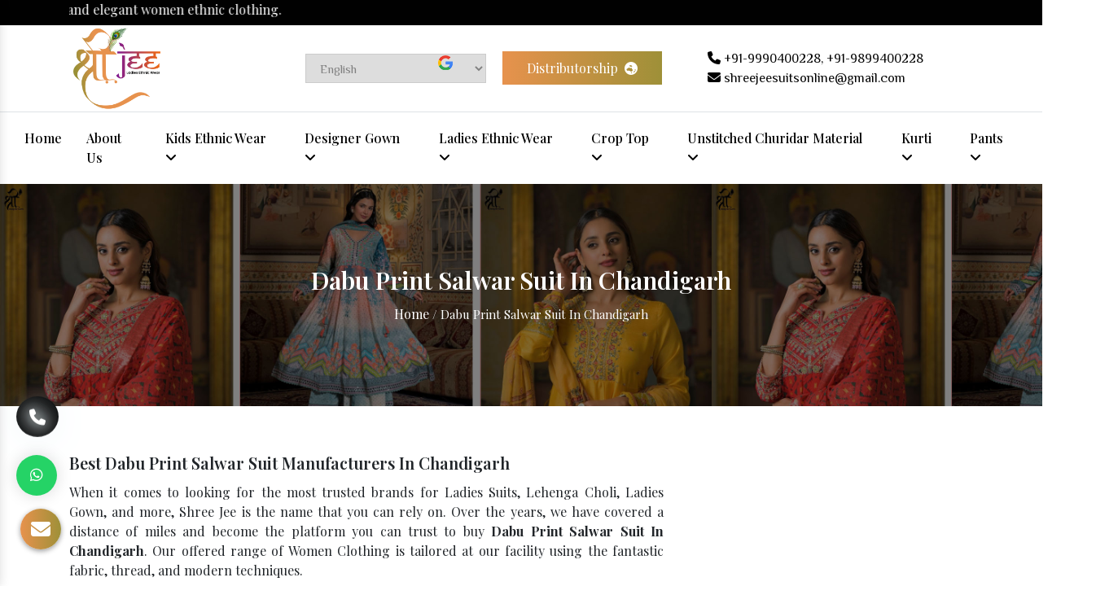

--- FILE ---
content_type: text/html; charset=UTF-8
request_url: https://www.shreejeesuits.com/chandigarh/dabu-print-salwar-suit.html
body_size: 15549
content:
<!DOCTYPE html>
<html lang="en">
<head>
<meta charset="utf-8">
<meta name="viewport" content="width=device-width, initial-scale=1, shrink-to-fit=no">
<!-- <link rel="stylesheet" href="style.css"> -->
<link rel="shortcut icon" type="image/x-icon" href="https://www.shreejeesuits.com/public/img/favicon.ico">
<title>  Dabu Print Salwar Suit In Chandigarh | Ladies Dabu Print Salwar Suit Manufacturers Suppliers</title>
<meta name="description" content="Buy Dabu Print Salwar Suit in Chandigarh. Shree Jee a leading Ladies Dabu Print Salwar Suit Manufacturers in Chandigarh. Women Dabu Print Salwar Suit Suppliers in Chandigarh, exporters offer latest designer collection">
<meta name="keywords" content="Dabu Print Salwar Suit In Chandigarh, Ladies Dabu Print Salwar Suit Manufacturers In Chandigarh, Women Dabu Print Salwar Suit Suppliers In Chandigarh, Dabu Print Salwar Suit Exporters, Ladies Dabu Print Salwar Suit In Chandigarh, Women Dabu Print Salwar Suit In Chandigarh, Trendy Dabu Print Salwar Suit In Chandigarh">
<link rel="canonical" href="https://www.shreejeesuits.com/chandigarh/dabu-print-salwar-suit.html">
    <meta name="google-site-verification" content="8l_4ResNcNvMwiHLFVJXE0rywsv7cBajX8HefOZnX2I">
  <meta name="distribution" content="global">
  <meta name="language" content="English">
  <meta name="rating" content="general">
  <meta name="ROBOTS" content="index, follow">
  <meta name="revisit-after" content="Daily">
  <meta name="googlebot" content="index, follow">
  <meta name="bingbot" content="index, follow">
  <meta property="og:title" content="Ladies Kurti Manufacturers, Designer Ladies Suits, Women Suit">
  <meta property="og:site_name" content="Shree Jee">
  <meta property="og:url" content="https://www.shreejeesuits.com/">
  <meta property="og:description" content="Shree Jee- leading Ladies Kurti Manufacturers in Delhi. Ladies Suits Manufacturers Exporters Suppliers offer Women Designer Suits, Patiala Salwar Suit in India">
  <meta property="og:type" content="article">
  <meta property="og:image" content="https://www.shreejeesuits.com/images/shree-jee-logo.jpg">

  <meta name="twitter:card" content="summary">
  <meta name="twitter:site" content="@ShreeJeeSuit">
  <meta name="twitter:title" content="Ladies Kurti Manufacturers, Designer Ladies Suits, Women Suit">
  <meta name="twitter:description" content="Shree Jee- leading Ladies Kurti Manufacturers in Delhi. Ladies Suits Manufacturers Exporters Suppliers offer Women Designer Suits, Patiala Salwar Suit in India">
  <meta name="twitter:image" content="https://www.shreejeesuits.com/images/shree-jee-logo.jpg">
<!-- bootstrap -->
<link rel="preload" href="https://cdn.jsdelivr.net/npm/bootstrap@4.6.2/dist/css/bootstrap.min.css" as="style" onload="this.onload=null;this.rel='stylesheet'">
<noscript><link rel="stylesheet" href="https://cdn.jsdelivr.net/npm/bootstrap@4.6.2/dist/css/bootstrap.min.css"></noscript>
<!-- font-awesome -->
<link rel="preload" href="https://cdnjs.cloudflare.com/ajax/libs/font-awesome/6.4.2/css/all.min.css" as="style" onload="this.onload=null;this.rel='stylesheet'">
<noscript><link rel="stylesheet" href="https://cdnjs.cloudflare.com/ajax/libs/font-awesome/6.4.2/css/all.min.css"></noscript>
<!-- mail -->
<link rel="preload" href="https://webclickindia.in/smtp/css/mail.css" as="style" onload="this.onload=null;this.rel='stylesheet'">
<noscript><link rel="stylesheet" href="https://webclickindia.in/smtp/css/mail.css"></noscript>
<link rel="stylesheet" href="https://cdn.jsdelivr.net/gh/sachinchoolur/lightgallery.js@master/dist/css/lightgallery.css">
<!-- googleapis -->
<link rel="preload" href="https://fonts.googleapis.com/css2?family=Philosopher:ital,wght@0,400;0,700;1,400;1,700&family=Playfair+Display:ital,wght@0,400..900;1,400..900&display=swap" as="style" onload="this.onload=null;this.rel='stylesheet'">
<noscript><link rel="stylesheet" href="https://fonts.googleapis.com/css2?family=Philosopher:ital,wght@0,400;0,700;1,400;1,700&family=Playfair+Display:ital,wght@0,400..900;1,400..900&display=swap"></noscript>
<link rel="stylesheet" href="https://www.shreejeesuits.com/public/style.css">
<script async src="https://www.googletagmanager.com/gtag/js?id=UA-172816871-1"></script>
<script src="https://www.shreejeesuits.com/public/js/google-translate.js"></script> 
<!-- Global site tag (gtag.js) - Google Analytics -->
<script async src="https://www.googletagmanager.com/gtag/js?id=UA-172816871-1"></script>
<script>
  window.dataLayer = window.dataLayer || [];
  function gtag(){dataLayer.push(arguments);}
  gtag('js', new Date());

  gtag('config', 'UA-172816871-1');
</script>
<script>
function googleTranslateElementInit() {
new google.translate.TranslateElement({
pageLanguage: 'en',
}, 'google_translate_element');
}
</script>

<script>
  window.dataLayer = window.dataLayer || [];
  function gtag(){dataLayer.push(arguments);}
  gtag('js', new Date());

  gtag('config', 'UA-172816871-1');
</script>
  <!-- Google tag (gtag.js) -->
  <script async src="https://www.googletagmanager.com/gtag/js?id=G-35JP8CW8RJ"></script>
  <script>
    window.dataLayer = window.dataLayer || [];
    function gtag() { dataLayer.push(arguments); }
    gtag('js', new Date());

    gtag('config', 'G-35JP8CW8RJ');
  </script>
  <script type="application/ld+json">
      {
      "@context": "https://schema.org",
      "@type": "Organization",
      "name": "Shree Jee",
      "url": "https://www.shreejeesuits.com/",
      "logo": "https://www.shreejeesuits.com/images/shree-jee-logo.jpg",
      "contactPoint": {
      "@type": "ContactPoint",
      "telephone": "+91 9560300228",
      "contactType": "customer service",
      "areaServed": "IN",
      "availableLanguage": "en"
      },
      "sameAs": "https://www.shreejeesuits.com/"
      }
    </script>
  <script type="application/ld+json">
{
  "@context": "https://schema.org",
  "@type": "LocalBusiness",
  "name": "Shree Jee",
  "image": "https://www.shreejeesuits.com/images/shree-jee-logo.jpg",
  "@id": "",
  "url": "https://www.shreejeesuits.com/",
  "telephone": "+91 9990400228",
  "priceRange": "Ask For Price",
  "address": {
    "@type": "PostalAddress",
    "streetAddress": "6486, Nehru Gali, Ashok Nagar, Gandhi Nagar Shahdara, Delhi - 110031, India",
    "addressLocality": "Delhi",
    "postalCode": "110031",
    "addressCountry": "IN"
  },
  "geo": {
    "@type": "GeoCoordinates",
    "latitude": 28.6629576,
    "longitude": 77.2647459
  },
  "openingHoursSpecification": {
    "@type": "OpeningHoursSpecification",
    "dayOfWeek": [
      "Monday",
      "Tuesday",
      "Wednesday",
      "Thursday",
      "Friday",
      "Saturday"
    ],
    "opens": "09:30",
    "closes": "18:30"
  },
  "sameAs": [
    "https://www.facebook.com/SHREEJEESUIT/",
    "https://twitter.com/ShreeJeeSuit",
    "https://www.instagram.com/shreejeesuit/",
    "https://in.pinterest.com/ShreJeeSuit/",
    "https://www.linkedin.com/company/shreejeesuit/"
  ]
}
</script>
  <script type="application/ld+json">
{
  "@context": "https://schema.org",
  "@type": "FAQPage",
  "mainEntity": [{
    "@type": "Question",
    "name": "Do You Have Your In-House Manufacturing Unit?",
    "acceptedAnswer": {
      "@type": "Answer",
      "text": "We have our in-house manufacturing unit. Shree Jee is the one-stop for the exclusive and elegant Ladies Kurti. We are determined to deliver beautifully curated Ladies Kurti that gives pleasure to your eyes. We formulate every product with the best fabric and modern machinery. We never mind bringing the best for you. Our skilled workforce keep eye on the quality standard of the Ladies Kurti during manufacturing which helps us to be one of the reliable Ladies Kurti Manufactures In India."
    }
  },{
    "@type": "Question",
    "name": "What Are The Different Products You Offer?",
    "acceptedAnswer": {
      "@type": "Answer",
      "text": "Here is the list of products that we bring for you. And still, the list is under updation with the trend:

Ladies Designer Suits
Palazzo Suits
Designer Sharara Suits
Ladies Ethnic Wear
Anarkali Suits
Women Kurti
Cotton Salwar Suit
Chanderi Salwar Suit
Muslin Kurti
Kurti Sharara Set
Handwork Kurti
Formal Kurti
Plus Size Kurti
Festival Kurti"
    }
  },{
    "@type": "Question",
    "name": "Is Your Ladies Kurti Bespoke?",
    "acceptedAnswer": {
      "@type": "Answer",
      "text": "Yes, our Ladies Kurti is bespoke. Every single order's pattern is kept on file and in our workshop. It allows a much more intimate level of personalization and appreciation for tailoring. We will work dedicatedly to improve and tweak the patterns as the relationship continues."
    }
  },{
    "@type": "Question",
    "name": "What Is The Process Of Getting A Custom-Made Ladies Kurti?",
    "acceptedAnswer": {
      "@type": "Answer",
      "text": "The process of getting a custom Ladies Kurti has three steps:

Talk to our fashion advisors and share your requirement with them. You can even give us or show us the garment that you like and want the same for you. We have over 25,000 fabric swatches, so choose the best fabric according to your demand. We take the measurements along digital photographs that help us to gain additional information about your body shape and size."
    }
  },{
    "@type": "Question",
    "name": "How Long Will It Take To Get My Ladies Kurti?",
    "acceptedAnswer": {
      "@type": "Answer",
      "text": "The time of your order depends on the location. If your order is from overseas, it takes approximately 4-6 weeks. However, we offer express delivery of about 2 weeks at an extra cost. We are committed to delivering in the minimum possible time so rely on us."
    }
  }]
}
</script>

  <script type="application/ld+json">
{
  "@context": "https://schema.org/",
  "@type": "WebSite",
  "name": "Shree Jee",
  "url": "https://www.shreejeesuits.com/",
  "potentialAction": {
    "@type": "SearchAction",
    "target": "https://www.shreejeesuits.com/{search_term_string}",
    "query-input": "required name=search_term_string"
  }
}
</script>

</head>
<body>
<!-- Top Header -->
<div class="top-header wow fadeInUp">
   <div class="container">
      <div class="row">
         <div class="col-xl-12 col-lg-12 col-md-12 col-sm-12 col-xs-12 single-line">
            <marquee direction="left" class="text-white">
               We are one-stop you can reach for exclusive and elegant women ethnic clothing.
            </marquee>
         </div>
      </div>
   </div>
</div>
<!-- header-logo -->
<div class="header-logo  wow fadeInUp">
   <div class="container">
      <div class="row">
         <div class="col-xl-3 col-lg-3 col-md-3 col-sm-12 cl-xs-12 logo align-self-center">
            <a href="https://www.shreejeesuits.com/" title=""><img src="https://www.shreejeesuits.com/public/img/about-logo.png" title="" alt=""></a>
         </div>

            <div class="col-xl-9 col-lg-9 col-md-9 col-sm-12 cl-xs-12 row-design align-self-center">
               <div class="row">
                  <div class="col-md-7 middle-set align-self-center">
               <ul>
                  <li><div class="translate mobile_hide"><div id="google_translate_element" class="hidden-xs"></div></div>

                  <img src="https://www.shreejeesuits.com/public/img/google-icon.png" alt="" title="">

                  </li>
                  <li><a href="https://www.shreejeesuits.com/distributorship.html" class="text-white">Distributorship <i class="fa-solid fa-earth-oceania ml-1"></i> </a></li>
               </ul>
               </div>

                <div class="col-md-5 email-and-phone align-self-center">

               <ul>
                  <li class="list-inline-item mr-0"><a href="tel:+919990400228"><i class="fas fa-phone"></i> +91-9990400228, </a>
                     <a href="tel:+919899400228">+91-9899400228</a>
                  </li>
                  <!-- <li class="list-inline-item mr-0">|</li> -->
                  <li class="list-inline-item mr-0"><a href="mailto:shreejeesuitsonline@gmail.com"><i class="fas fa-envelope"></i> shreejeesuitsonline@gmail.com</a></li>
               </ul>
            </div>

         </div>
            </div>
      </div>
   </div>
</div>
<!-- Sticky -->
<div class="sticky border-top">
<div class="container-fluid">
<div class="row">
<div class="col-xl-12 col-lg-12 col-md-12 col-sm-12 col-xs-12 sticky_inner">
<div class="navbar-area">
<div class="fennec-nav">
<nav class="navbar navbar-expand-md navbar-light">    
<div class="collapse navbar-collapse mean-menu justify-content-center" id="navbarSupportedContent" style="display: block;">
<ul class="navbar-nav">
<li class="nav-item"><a href="https://www.shreejeesuits.com/" class="nav-link">Home <i class="flaticon-down-arrow"></i></a></li>
<li class="nav-item"><a href="https://www.shreejeesuits.com/company-profile.html" class="nav-link">About Us</a></li>
<li class="nav-item"><a href="https://www.shreejeesuits.com/chandigarh/kids-ethnic-wear.html" class="nav-link">Kids Ethnic Wear <i class="fa-solid fa-angle-down"></i></a>
<ul class="dropdown-menu">
<li class="menu-item"><a href="https://www.shreejeesuits.com/chandigarh/barbie-gown.html"> Barbie Gown</a></li>
<li class="menu-item"><a href="https://www.shreejeesuits.com/chandigarh/kids-ethnic-suits.html"> Kids Ethnic Suits</a></li>
</ul>
</li>
<li class="nav-item"><a href="https://www.shreejeesuits.com/chandigarh/designer-gown.html" class="nav-link">Designer Gown <i class="fa-solid fa-angle-down"></i></a>
</li>
<li class="nav-item"><a href="https://www.shreejeesuits.com/chandigarh/ladies-ethnic-wear.html" class="nav-link">Ladies Ethnic Wear <i class="fa-solid fa-angle-down"></i></a>
<ul class="dropdown-menu">
<li class="menu-item"><a href="https://www.shreejeesuits.com/chandigarh/ladies-designer-suits.html"> Ladies Designer Suits</a></li>
<li class="menu-item"><a href="https://www.shreejeesuits.com/chandigarh/lehenga-choli.html"> Lehenga Choli</a></li>
<li class="menu-item"><a href="https://www.shreejeesuits.com/chandigarh/anarkali-suits.html"> Anarkali Suits</a></li>
<li class="menu-item"><a href="https://www.shreejeesuits.com/chandigarh/palazzo-suits.html"> Palazzo Suits</a></li>
<li class="menu-item"><a href="https://www.shreejeesuits.com/chandigarh/designer-sharara-suits.html"> Designer Sharara Suits</a></li>
<li class="menu-item"><a href="https://www.shreejeesuits.com/chandigarh/ladies-punjabi-suits.html"> Ladies Punjabi Suits</a></li>
<li class="menu-item"><a href="https://www.shreejeesuits.com/chandigarh/ladies-readymade-suits.html"> Ladies Readymade Suits</a></li>
<li class="menu-item"><a href="https://www.shreejeesuits.com/chandigarh/patiala-salwar.html"> Patiala Salwar</a></li>
<li class="menu-item"><a href="https://www.shreejeesuits.com/chandigarh/nyra-ladies-suits.html"> Nyra Ladies Suits</a></li>
<li class="menu-item"><a href="https://www.shreejeesuits.com/chandigarh/garara-suits.html"> Garara Suits</a></li>
<li class="menu-item"><a href="https://www.shreejeesuits.com/chandigarh/ladies-pant-suits.html"> Ladies Pant Suits</a></li>
<li class="menu-item"><a href="https://www.shreejeesuits.com/chandigarh/pajami-suits.html"> Pajami Suits</a></li>
<li class="menu-item"><a href="https://www.shreejeesuits.com/chandigarh/wedding-wear-suits.html"> Wedding Wear Suits</a></li>
<li class="menu-item"><a href="https://www.shreejeesuits.com/chandigarh/punjabi-suits.html"> Punjabi Suits</a></li>
<li class="menu-item"><a href="https://www.shreejeesuits.com/chandigarh/peplum-suits.html"> Peplum Suits</a></li>
<li class="menu-item"><a href="https://www.shreejeesuits.com/chandigarh/hand-work-punjabi-suits.html"> Hand Work Punjabi Suits</a></li>
<li class="menu-item"><a href="https://www.shreejeesuits.com/chandigarh/festive-ethnic-suits.html"> Festive Ethnic Suits</a></li>
<li class="menu-item"><a href="https://www.shreejeesuits.com/chandigarh/printed-ladies-suits.html"> Printed Ladies Suits</a></li>
<li class="menu-item"><a href="https://www.shreejeesuits.com/chandigarh/crop-top-ladies-suits.html"> Crop Top Ladies Suits</a></li>
<li class="menu-item"><a href="https://www.shreejeesuits.com/chandigarh/indian-ladies-suits.html"> Indian Ladies Suits</a></li>
<li class="menu-item"><a href="https://www.shreejeesuits.com/chandigarh/viral-ladies-suits.html"> Viral Ladies Suits</a></li>
<li class="menu-item"><a href="https://www.shreejeesuits.com/chandigarh/bollywood-ladies-suits.html"> Bollywood Ladies Suits</a></li>
</ul>
</li>
<li class="nav-item"><a href="https://www.shreejeesuits.com/chandigarh/crop-top.html" class="nav-link">Crop Top <i class="fa-solid fa-angle-down"></i></a>
<ul class="dropdown-menu">
<li class="menu-item"><a href="https://www.shreejeesuits.com/chandigarh/printed-peplum-top.html"> Printed Peplum Top</a></li>
</ul>
</li>
<li class="nav-item"><a href="https://www.shreejeesuits.com/chandigarh/unstitched-churidar-material.html" class="nav-link">Unstitched Churidar Material <i class="fa-solid fa-angle-down"></i></a>
<ul class="dropdown-menu">
<li class="menu-item"><a href="https://www.shreejeesuits.com/chandigarh/unstitched-ladies-suit.html"> Unstitched Ladies Suit</a></li>
<li class="menu-item"><a href="https://www.shreejeesuits.com/chandigarh/ladies-dress-material.html"> Ladies Dress Material</a></li>
<li class="menu-item"><a href="https://www.shreejeesuits.com/chandigarh/cotton-salwar-suit.html"> Cotton Salwar Suit</a></li>
<li class="menu-item"><a href="https://www.shreejeesuits.com/chandigarh/chanderi-salwar-suit.html"> Chanderi Salwar Suit</a></li>
<li class="menu-item"><a href="https://www.shreejeesuits.com/chandigarh/muslin-salwar-suit.html"> Muslin Salwar Suit</a></li>
<li class="menu-item"><a href="https://www.shreejeesuits.com/chandigarh/embroidered-salwar-suit.html"> Embroidered Salwar Suit</a></li>
<li class="menu-item"><a href="https://www.shreejeesuits.com/chandigarh/handwork-salwar-suit.html"> Handwork Salwar Suit</a></li>
<li class="menu-item"><a href="https://www.shreejeesuits.com/chandigarh/flex-salwar-suit.html"> Flex Salwar Suit</a></li>
<li class="menu-item"><a href="https://www.shreejeesuits.com/chandigarh/indigo-salwar-suit.html"> Indigo Salwar Suit</a></li>
<li class="menu-item"><a href="https://www.shreejeesuits.com/chandigarh/dabu-print-salwar-suit.html"> Dabu Print Salwar Suit</a></li>
<li class="menu-item"><a href="https://www.shreejeesuits.com/chandigarh/ikkat-salwar-suit.html"> Ikkat Salwar Suit</a></li>
<li class="menu-item"><a href="https://www.shreejeesuits.com/chandigarh/cambric-salwar-suit.html"> Cambric Salwar Suit</a></li>
<li class="menu-item"><a href="https://www.shreejeesuits.com/chandigarh/handloom-salwar-suit.html"> Handloom Salwar Suit</a></li>
<li class="menu-item"><a href="https://www.shreejeesuits.com/chandigarh/punjabi-churidar-suits.html"> Punjabi Churidar Suits</a></li>
</ul>
</li>
<li class="nav-item"><a href="https://www.shreejeesuits.com/chandigarh/kurti.html" class="nav-link">Kurti <i class="fa-solid fa-angle-down"></i></a>
<ul class="dropdown-menu">
<li class="menu-item"><a href="https://www.shreejeesuits.com/chandigarh/kurti-pant-set.html"> Kurti Pant Set</a></li>
<li class="menu-item"><a href="https://www.shreejeesuits.com/chandigarh/kurti-palazzo-set.html"> Kurti Palazzo Set</a></li>
<li class="menu-item"><a href="https://www.shreejeesuits.com/chandigarh/kurti-skirt-set.html"> Kurti Skirt Set</a></li>
<li class="menu-item"><a href="https://www.shreejeesuits.com/chandigarh/kurti-sharara-set.html"> Kurti Sharara Set</a></li>
<li class="menu-item"><a href="https://www.shreejeesuits.com/chandigarh/muslin-kurti.html"> Muslin Kurti</a></li>
<li class="menu-item"><a href="https://www.shreejeesuits.com/chandigarh/embroidered-kurti.html"> Embroidered Kurti</a></li>
<li class="menu-item"><a href="https://www.shreejeesuits.com/chandigarh/rayon-kurti.html"> Rayon Kurti</a></li>
<li class="menu-item"><a href="https://www.shreejeesuits.com/chandigarh/chanderi-kurti.html"> Chanderi Kurti</a></li>
<li class="menu-item"><a href="https://www.shreejeesuits.com/chandigarh/block-print-kurti.html"> Block Print Kurti</a></li>
<li class="menu-item"><a href="https://www.shreejeesuits.com/chandigarh/handwork-kurti.html"> Handwork Kurti</a></li>
<li class="menu-item"><a href="https://www.shreejeesuits.com/chandigarh/cotton-kurti.html"> Cotton Kurti</a></li>
<li class="menu-item"><a href="https://www.shreejeesuits.com/chandigarh/american-crepe-kurti.html"> American Crepe Kurti</a></li>
<li class="menu-item"><a href="https://www.shreejeesuits.com/chandigarh/french-jacquard-kurti.html"> French Jacquard Kurti</a></li>
<li class="menu-item"><a href="https://www.shreejeesuits.com/chandigarh/chiffon-kurti.html"> Chiffon Kurti</a></li>
<li class="menu-item"><a href="https://www.shreejeesuits.com/chandigarh/crepe-silk-kurti.html"> Crepe Silk Kurti</a></li>
<li class="menu-item"><a href="https://www.shreejeesuits.com/chandigarh/georgette-kurti.html"> Georgette Kurti</a></li>
<li class="menu-item"><a href="https://www.shreejeesuits.com/chandigarh/spun-butta-kurti.html"> Spun Butta Kurti</a></li>
<li class="menu-item"><a href="https://www.shreejeesuits.com/chandigarh/three-quarter-sleeves-kurti.html"> Three Quarter Sleeves Kurti</a></li>
<li class="menu-item"><a href="https://www.shreejeesuits.com/chandigarh/sleeveless-kurti.html"> Sleeveless Kurti</a></li>
<li class="menu-item"><a href="https://www.shreejeesuits.com/chandigarh/full-sleeves-kurti.html"> Full Sleeves Kurti</a></li>
<li class="menu-item"><a href="https://www.shreejeesuits.com/chandigarh/half-sleeves-kurti.html"> Half Sleeves Kurti</a></li>
<li class="menu-item"><a href="https://www.shreejeesuits.com/chandigarh/flared-sleeves-kurti.html"> Flared Sleeves Kurti</a></li>
<li class="menu-item"><a href="https://www.shreejeesuits.com/chandigarh/roll-up-sleeves-kurti.html"> Roll Up Sleeves Kurti</a></li>
<li class="menu-item"><a href="https://www.shreejeesuits.com/chandigarh/puff-sleeves-kurti.html"> Puff Sleeves Kurti</a></li>
<li class="menu-item"><a href="https://www.shreejeesuits.com/chandigarh/printed-kurti.html"> Printed Kurti</a></li>
<li class="menu-item"><a href="https://www.shreejeesuits.com/chandigarh/embellished-kurti.html"> Embellished Kurti</a></li>
<li class="menu-item"><a href="https://www.shreejeesuits.com/chandigarh/digital-printed-kurti.html"> Digital Printed Kurti</a></li>
<li class="menu-item"><a href="https://www.shreejeesuits.com/chandigarh/patch-work-kurti.html"> Patch Work Kurti</a></li>
<li class="menu-item"><a href="https://www.shreejeesuits.com/chandigarh/hand-work-kurti.html"> Hand Work Kurti</a></li>
<li class="menu-item"><a href="https://www.shreejeesuits.com/chandigarh/red-kurti.html"> Red Kurti</a></li>
<li class="menu-item"><a href="https://www.shreejeesuits.com/chandigarh/blue-kurti.html"> Blue Kurti</a></li>
<li class="menu-item"><a href="https://www.shreejeesuits.com/chandigarh/green-kurti.html"> Green Kurti</a></li>
<li class="menu-item"><a href="https://www.shreejeesuits.com/chandigarh/purple-kurti.html"> Purple Kurti</a></li>
<li class="menu-item"><a href="https://www.shreejeesuits.com/chandigarh/yellow-kurti.html"> Yellow Kurti</a></li>
<li class="menu-item"><a href="https://www.shreejeesuits.com/chandigarh/black-kurti.html"> Black Kurti</a></li>
<li class="menu-item"><a href="https://www.shreejeesuits.com/chandigarh/pink-kurti.html"> Pink Kurti</a></li>
<li class="menu-item"><a href="https://www.shreejeesuits.com/chandigarh/orange-kurti.html"> Orange Kurti</a></li>
<li class="menu-item"><a href="https://www.shreejeesuits.com/chandigarh/brown-kurti.html"> Brown Kurti</a></li>
<li class="menu-item"><a href="https://www.shreejeesuits.com/chandigarh/magenta-kurti.html"> Magenta Kurti</a></li>
<li class="menu-item"><a href="https://www.shreejeesuits.com/chandigarh/multi-coloured-kurti.html"> Multi Coloured Kurti</a></li>
<li class="menu-item"><a href="https://www.shreejeesuits.com/chandigarh/white-kurti.html"> White Kurti</a></li>
<li class="menu-item"><a href="https://www.shreejeesuits.com/chandigarh/maroon-kurti.html"> Maroon Kurti</a></li>
<li class="menu-item"><a href="https://www.shreejeesuits.com/chandigarh/grey-kurti.html"> Grey Kurti</a></li>
<li class="menu-item"><a href="https://www.shreejeesuits.com/chandigarh/navy-blue-kurti.html"> Navy Blue Kurti</a></li>
<li class="menu-item"><a href="https://www.shreejeesuits.com/chandigarh/mehndi-kurti.html"> Mehndi Kurti</a></li>
<li class="menu-item"><a href="https://www.shreejeesuits.com/chandigarh/teal-kurti.html"> Teal Kurti</a></li>
<li class="menu-item"><a href="https://www.shreejeesuits.com/chandigarh/peach-kurti.html"> Peach Kurti</a></li>
<li class="menu-item"><a href="https://www.shreejeesuits.com/chandigarh/coffee-kurti.html"> Coffee Kurti</a></li>
<li class="menu-item"><a href="https://www.shreejeesuits.com/chandigarh/turquoise-kurti.html"> Turquoise Kurti</a></li>
<li class="menu-item"><a href="https://www.shreejeesuits.com/chandigarh/off-white-kurti.html"> Off White Kurti</a></li>
<li class="menu-item"><a href="https://www.shreejeesuits.com/chandigarh/olive-kurti.html"> Olive Kurti</a></li>
<li class="menu-item"><a href="https://www.shreejeesuits.com/chandigarh/beige-kurti.html"> Beige Kurti</a></li>
<li class="menu-item"><a href="https://www.shreejeesuits.com/chandigarh/golden-kurti.html"> Golden Kurti</a></li>
<li class="menu-item"><a href="https://www.shreejeesuits.com/chandigarh/silver-kurti.html"> Silver Kurti</a></li>
<li class="menu-item"><a href="https://www.shreejeesuits.com/chandigarh/khakhi-kurti.html"> Khakhi Kurti</a></li>
<li class="menu-item"><a href="https://www.shreejeesuits.com/chandigarh/charcoal-kurti.html"> Charcoal Kurti</a></li>
<li class="menu-item"><a href="https://www.shreejeesuits.com/chandigarh/sea-green-kurti.html"> Sea Green Kurti</a></li>
<li class="menu-item"><a href="https://www.shreejeesuits.com/chandigarh/solid-kurti.html"> Solid Kurti</a></li>
<li class="menu-item"><a href="https://www.shreejeesuits.com/chandigarh/straight-kurti.html"> Straight Kurti</a></li>
<li class="menu-item"><a href="https://www.shreejeesuits.com/chandigarh/festival-kurti.html"> Festival Kurti</a></li>
<li class="menu-item"><a href="https://www.shreejeesuits.com/chandigarh/party-kurti.html"> Party Kurti</a></li>
<li class="menu-item"><a href="https://www.shreejeesuits.com/chandigarh/wedding-kurti.html"> Wedding Kurti</a></li>
<li class="menu-item"><a href="https://www.shreejeesuits.com/chandigarh/casual-kurti.html"> Casual Kurti</a></li>
<li class="menu-item"><a href="https://www.shreejeesuits.com/chandigarh/ceremonial-kurti.html"> Ceremonial Kurti </a></li>
<li class="menu-item"><a href="https://www.shreejeesuits.com/chandigarh/formal-kurti.html"> Formal Kurti</a></li>
<li class="menu-item"><a href="https://www.shreejeesuits.com/chandigarh/daily-wear-kurti.html"> Daily Wear Kurti</a></li>
<li class="menu-item"><a href="https://www.shreejeesuits.com/chandigarh/office-wear-kurti.html"> Office Wear Kurti</a></li>
<li class="menu-item"><a href="https://www.shreejeesuits.com/chandigarh/ethnic-kurti.html"> Ethnic Kurti</a></li>
<li class="menu-item"><a href="https://www.shreejeesuits.com/chandigarh/stitching-type-kurti.html"> Stitching Type Kurti</a></li>
<li class="menu-item"><a href="https://www.shreejeesuits.com/chandigarh/readymade-kurti.html"> Readymade Kurti</a></li>
<li class="menu-item"><a href="https://www.shreejeesuits.com/chandigarh/semi-stitched-kurti.html"> Semi Stitched Kurti</a></li>
<li class="menu-item"><a href="https://www.shreejeesuits.com/chandigarh/unstitched-kurti.html"> Unstitched Kurti</a></li>
<li class="menu-item"><a href="https://www.shreejeesuits.com/chandigarh/plus-size-kurti.html"> Plus Size Kurti </a></li>
<li class="menu-item"><a href="https://www.shreejeesuits.com/chandigarh/a-line-kurti.html"> A Line Kurti </a></li>
<li class="menu-item"><a href="https://www.shreejeesuits.com/chandigarh/short-kurti.html"> Short Kurti</a></li>
<li class="menu-item"><a href="https://www.shreejeesuits.com/chandigarh/long-kurti.html"> Long Kurti</a></li>
<li class="menu-item"><a href="https://www.shreejeesuits.com/chandigarh/flared-kurti.html"> Flared Kurti</a></li>
<li class="menu-item"><a href="https://www.shreejeesuits.com/chandigarh/knee-length-kurti.html"> Knee Length Kurti </a></li>
<li class="menu-item"><a href="https://www.shreejeesuits.com/chandigarh/graphic-kurti.html"> Graphic Kurti</a></li>
<li class="menu-item"><a href="https://www.shreejeesuits.com/chandigarh/checked-kurti.html"> Checked Kurti</a></li>
<li class="menu-item"><a href="https://www.shreejeesuits.com/chandigarh/striped-kurti.html"> Striped Kurti</a></li>
<li class="menu-item"><a href="https://www.shreejeesuits.com/chandigarh/viral-kurti.html"> Viral Kurti</a></li>
<li class="menu-item"><a href="https://www.shreejeesuits.com/chandigarh/silk-kurti.html"> Silk Kurti</a></li>
<li class="menu-item"><a href="https://www.shreejeesuits.com/chandigarh/nyra-cut-kurti.html"> Nyra Cut Kurti</a></li>
<li class="menu-item"><a href="https://www.shreejeesuits.com/chandigarh/nyra-kurti.html"> Nyra Kurti</a></li>
</ul>
</li>
<li class="nav-item"><a href="https://www.shreejeesuits.com/chandigarh/pants.html" class="nav-link">Pants <i class="fa-solid fa-angle-down"></i></a>
<ul class="dropdown-menu last-child-dropdown">
<li class="menu-item"><a href="https://www.shreejeesuits.com/chandigarh/ankle-length-pants.html"> Ankle Length Pants</a></li>
<li class="menu-item"><a href="https://www.shreejeesuits.com/chandigarh/full-length-pant.html"> Full Length Pant</a></li>
<li class="menu-item"><a href="https://www.shreejeesuits.com/chandigarh/stretchable-pants.html"> Stretchable Pants</a></li>
<li class="menu-item"><a href="https://www.shreejeesuits.com/chandigarh/printed-pants.html"> Printed Pants</a></li>
<li class="menu-item"><a href="https://www.shreejeesuits.com/chandigarh/cotton-pants.html"> Cotton Pants</a></li>
<li class="menu-item"><a href="https://www.shreejeesuits.com/chandigarh/palazzo.html"> Palazzo</a></li>
</ul>
</li>
</ul>                            
</div>
</nav>
</div>
</div>

<nav class="navbar navbar-expand-md navbar-light mobile-menu">
<button class="ma5menu__toggle" type="button">
<span class="ma5menu__icon-toggle"></span> <span class="ma5menu__sr-only">Menu</span>
</button>
<div style="display: none;">
<ul class="site-menu">
<li><a href="https://www.shreejeesuits.com/" title="Home">Home</a></li>
<li><a href="https://www.shreejeesuits.com/company-profile.html" title="Company Profile">Company Profile</a></li>
<li><a href="https://www.shreejeesuits.com/chandigarh/kids-ethnic-wear.html" title="Kids Ethnic Wear">Kids Ethnic Wear</a>
<ul>
<li><a href="https://www.shreejeesuits.com/chandigarh/barbie-gown.html" title="Barbie Gown">Barbie Gown</a></li>
<li><a href="https://www.shreejeesuits.com/chandigarh/kids-ethnic-suits.html" title="Kids Ethnic Suits">Kids Ethnic Suits</a></li>
</ul>
</li>
<li><a href="https://www.shreejeesuits.com/chandigarh/designer-gown.html" title="Designer Gown">Designer Gown</a>
</li>
<li><a href="https://www.shreejeesuits.com/chandigarh/ladies-ethnic-wear.html" title="Ladies Ethnic Wear">Ladies Ethnic Wear</a>
<ul>
<li><a href="https://www.shreejeesuits.com/chandigarh/ladies-designer-suits.html" title="Ladies Designer Suits">Ladies Designer Suits</a></li>
<li><a href="https://www.shreejeesuits.com/chandigarh/lehenga-choli.html" title="Lehenga Choli">Lehenga Choli</a></li>
<li><a href="https://www.shreejeesuits.com/chandigarh/anarkali-suits.html" title="Anarkali Suits">Anarkali Suits</a></li>
<li><a href="https://www.shreejeesuits.com/chandigarh/palazzo-suits.html" title="Palazzo Suits">Palazzo Suits</a></li>
<li><a href="https://www.shreejeesuits.com/chandigarh/designer-sharara-suits.html" title="Designer Sharara Suits">Designer Sharara Suits</a></li>
<li><a href="https://www.shreejeesuits.com/chandigarh/ladies-punjabi-suits.html" title="Ladies Punjabi Suits">Ladies Punjabi Suits</a></li>
<li><a href="https://www.shreejeesuits.com/chandigarh/ladies-readymade-suits.html" title="Ladies Readymade Suits">Ladies Readymade Suits</a></li>
<li><a href="https://www.shreejeesuits.com/chandigarh/patiala-salwar.html" title="Patiala Salwar">Patiala Salwar</a></li>
<li><a href="https://www.shreejeesuits.com/chandigarh/nyra-ladies-suits.html" title="Nyra Ladies Suits">Nyra Ladies Suits</a></li>
<li><a href="https://www.shreejeesuits.com/chandigarh/garara-suits.html" title="Garara Suits">Garara Suits</a></li>
<li><a href="https://www.shreejeesuits.com/chandigarh/ladies-pant-suits.html" title="Ladies Pant Suits">Ladies Pant Suits</a></li>
<li><a href="https://www.shreejeesuits.com/chandigarh/pajami-suits.html" title="Pajami Suits">Pajami Suits</a></li>
<li><a href="https://www.shreejeesuits.com/chandigarh/wedding-wear-suits.html" title="Wedding Wear Suits">Wedding Wear Suits</a></li>
<li><a href="https://www.shreejeesuits.com/chandigarh/punjabi-suits.html" title="Punjabi Suits">Punjabi Suits</a></li>
<li><a href="https://www.shreejeesuits.com/chandigarh/peplum-suits.html" title="Peplum Suits">Peplum Suits</a></li>
<li><a href="https://www.shreejeesuits.com/chandigarh/hand-work-punjabi-suits.html" title="Hand Work Punjabi Suits">Hand Work Punjabi Suits</a></li>
<li><a href="https://www.shreejeesuits.com/chandigarh/festive-ethnic-suits.html" title="Festive Ethnic Suits">Festive Ethnic Suits</a></li>
<li><a href="https://www.shreejeesuits.com/chandigarh/printed-ladies-suits.html" title="Printed Ladies Suits">Printed Ladies Suits</a></li>
<li><a href="https://www.shreejeesuits.com/chandigarh/crop-top-ladies-suits.html" title="Crop Top Ladies Suits">Crop Top Ladies Suits</a></li>
<li><a href="https://www.shreejeesuits.com/chandigarh/indian-ladies-suits.html" title="Indian Ladies Suits">Indian Ladies Suits</a></li>
<li><a href="https://www.shreejeesuits.com/chandigarh/viral-ladies-suits.html" title="Viral Ladies Suits">Viral Ladies Suits</a></li>
<li><a href="https://www.shreejeesuits.com/chandigarh/bollywood-ladies-suits.html" title="Bollywood Ladies Suits">Bollywood Ladies Suits</a></li>
</ul>
</li>
<li><a href="https://www.shreejeesuits.com/chandigarh/crop-top.html" title="Crop Top">Crop Top</a>
<ul>
<li><a href="https://www.shreejeesuits.com/chandigarh/printed-peplum-top.html" title="Printed Peplum Top">Printed Peplum Top</a></li>
</ul>
</li>
<li><a href="https://www.shreejeesuits.com/chandigarh/unstitched-churidar-material.html" title="Unstitched Churidar Material">Unstitched Churidar Material</a>
<ul>
<li><a href="https://www.shreejeesuits.com/chandigarh/unstitched-ladies-suit.html" title="Unstitched Ladies Suit">Unstitched Ladies Suit</a></li>
<li><a href="https://www.shreejeesuits.com/chandigarh/ladies-dress-material.html" title="Ladies Dress Material">Ladies Dress Material</a></li>
<li><a href="https://www.shreejeesuits.com/chandigarh/cotton-salwar-suit.html" title="Cotton Salwar Suit">Cotton Salwar Suit</a></li>
<li><a href="https://www.shreejeesuits.com/chandigarh/chanderi-salwar-suit.html" title="Chanderi Salwar Suit">Chanderi Salwar Suit</a></li>
<li><a href="https://www.shreejeesuits.com/chandigarh/muslin-salwar-suit.html" title="Muslin Salwar Suit">Muslin Salwar Suit</a></li>
<li><a href="https://www.shreejeesuits.com/chandigarh/embroidered-salwar-suit.html" title="Embroidered Salwar Suit">Embroidered Salwar Suit</a></li>
<li><a href="https://www.shreejeesuits.com/chandigarh/handwork-salwar-suit.html" title="Handwork Salwar Suit">Handwork Salwar Suit</a></li>
<li><a href="https://www.shreejeesuits.com/chandigarh/flex-salwar-suit.html" title="Flex Salwar Suit">Flex Salwar Suit</a></li>
<li><a href="https://www.shreejeesuits.com/chandigarh/indigo-salwar-suit.html" title="Indigo Salwar Suit">Indigo Salwar Suit</a></li>
<li><a href="https://www.shreejeesuits.com/chandigarh/dabu-print-salwar-suit.html" title="Dabu Print Salwar Suit">Dabu Print Salwar Suit</a></li>
<li><a href="https://www.shreejeesuits.com/chandigarh/ikkat-salwar-suit.html" title="Ikkat Salwar Suit">Ikkat Salwar Suit</a></li>
<li><a href="https://www.shreejeesuits.com/chandigarh/cambric-salwar-suit.html" title="Cambric Salwar Suit">Cambric Salwar Suit</a></li>
<li><a href="https://www.shreejeesuits.com/chandigarh/handloom-salwar-suit.html" title="Handloom Salwar Suit">Handloom Salwar Suit</a></li>
<li><a href="https://www.shreejeesuits.com/chandigarh/punjabi-churidar-suits.html" title="Punjabi Churidar Suits">Punjabi Churidar Suits</a></li>
</ul>
</li>
<li><a href="https://www.shreejeesuits.com/chandigarh/kurti.html" title="Kurti">Kurti</a>
<ul>
<li><a href="https://www.shreejeesuits.com/chandigarh/kurti-pant-set.html" title="Kurti Pant Set">Kurti Pant Set</a></li>
<li><a href="https://www.shreejeesuits.com/chandigarh/kurti-palazzo-set.html" title="Kurti Palazzo Set">Kurti Palazzo Set</a></li>
<li><a href="https://www.shreejeesuits.com/chandigarh/kurti-skirt-set.html" title="Kurti Skirt Set">Kurti Skirt Set</a></li>
<li><a href="https://www.shreejeesuits.com/chandigarh/kurti-sharara-set.html" title="Kurti Sharara Set">Kurti Sharara Set</a></li>
<li><a href="https://www.shreejeesuits.com/chandigarh/muslin-kurti.html" title="Muslin Kurti">Muslin Kurti</a></li>
<li><a href="https://www.shreejeesuits.com/chandigarh/embroidered-kurti.html" title="Embroidered Kurti">Embroidered Kurti</a></li>
<li><a href="https://www.shreejeesuits.com/chandigarh/rayon-kurti.html" title="Rayon Kurti">Rayon Kurti</a></li>
<li><a href="https://www.shreejeesuits.com/chandigarh/chanderi-kurti.html" title="Chanderi Kurti">Chanderi Kurti</a></li>
<li><a href="https://www.shreejeesuits.com/chandigarh/block-print-kurti.html" title="Block Print Kurti">Block Print Kurti</a></li>
<li><a href="https://www.shreejeesuits.com/chandigarh/handwork-kurti.html" title="Handwork Kurti">Handwork Kurti</a></li>
<li><a href="https://www.shreejeesuits.com/chandigarh/cotton-kurti.html" title="Cotton Kurti">Cotton Kurti</a></li>
<li><a href="https://www.shreejeesuits.com/chandigarh/american-crepe-kurti.html" title="American Crepe Kurti">American Crepe Kurti</a></li>
<li><a href="https://www.shreejeesuits.com/chandigarh/french-jacquard-kurti.html" title="French Jacquard Kurti">French Jacquard Kurti</a></li>
<li><a href="https://www.shreejeesuits.com/chandigarh/chiffon-kurti.html" title="Chiffon Kurti">Chiffon Kurti</a></li>
<li><a href="https://www.shreejeesuits.com/chandigarh/crepe-silk-kurti.html" title="Crepe Silk Kurti">Crepe Silk Kurti</a></li>
<li><a href="https://www.shreejeesuits.com/chandigarh/georgette-kurti.html" title="Georgette Kurti">Georgette Kurti</a></li>
<li><a href="https://www.shreejeesuits.com/chandigarh/spun-butta-kurti.html" title="Spun Butta Kurti">Spun Butta Kurti</a></li>
<li><a href="https://www.shreejeesuits.com/chandigarh/three-quarter-sleeves-kurti.html" title="Three Quarter Sleeves Kurti">Three Quarter Sleeves Kurti</a></li>
<li><a href="https://www.shreejeesuits.com/chandigarh/sleeveless-kurti.html" title="Sleeveless Kurti">Sleeveless Kurti</a></li>
<li><a href="https://www.shreejeesuits.com/chandigarh/full-sleeves-kurti.html" title="Full Sleeves Kurti">Full Sleeves Kurti</a></li>
<li><a href="https://www.shreejeesuits.com/chandigarh/half-sleeves-kurti.html" title="Half Sleeves Kurti">Half Sleeves Kurti</a></li>
<li><a href="https://www.shreejeesuits.com/chandigarh/flared-sleeves-kurti.html" title="Flared Sleeves Kurti">Flared Sleeves Kurti</a></li>
<li><a href="https://www.shreejeesuits.com/chandigarh/roll-up-sleeves-kurti.html" title="Roll Up Sleeves Kurti">Roll Up Sleeves Kurti</a></li>
<li><a href="https://www.shreejeesuits.com/chandigarh/puff-sleeves-kurti.html" title="Puff Sleeves Kurti">Puff Sleeves Kurti</a></li>
<li><a href="https://www.shreejeesuits.com/chandigarh/printed-kurti.html" title="Printed Kurti">Printed Kurti</a></li>
<li><a href="https://www.shreejeesuits.com/chandigarh/embellished-kurti.html" title="Embellished Kurti">Embellished Kurti</a></li>
<li><a href="https://www.shreejeesuits.com/chandigarh/digital-printed-kurti.html" title="Digital Printed Kurti">Digital Printed Kurti</a></li>
<li><a href="https://www.shreejeesuits.com/chandigarh/patch-work-kurti.html" title="Patch Work Kurti">Patch Work Kurti</a></li>
<li><a href="https://www.shreejeesuits.com/chandigarh/hand-work-kurti.html" title="Hand Work Kurti">Hand Work Kurti</a></li>
<li><a href="https://www.shreejeesuits.com/chandigarh/red-kurti.html" title="Red Kurti">Red Kurti</a></li>
<li><a href="https://www.shreejeesuits.com/chandigarh/blue-kurti.html" title="Blue Kurti">Blue Kurti</a></li>
<li><a href="https://www.shreejeesuits.com/chandigarh/green-kurti.html" title="Green Kurti">Green Kurti</a></li>
<li><a href="https://www.shreejeesuits.com/chandigarh/purple-kurti.html" title="Purple Kurti">Purple Kurti</a></li>
<li><a href="https://www.shreejeesuits.com/chandigarh/yellow-kurti.html" title="Yellow Kurti">Yellow Kurti</a></li>
<li><a href="https://www.shreejeesuits.com/chandigarh/black-kurti.html" title="Black Kurti">Black Kurti</a></li>
<li><a href="https://www.shreejeesuits.com/chandigarh/pink-kurti.html" title="Pink Kurti">Pink Kurti</a></li>
<li><a href="https://www.shreejeesuits.com/chandigarh/orange-kurti.html" title="Orange Kurti">Orange Kurti</a></li>
<li><a href="https://www.shreejeesuits.com/chandigarh/brown-kurti.html" title="Brown Kurti">Brown Kurti</a></li>
<li><a href="https://www.shreejeesuits.com/chandigarh/magenta-kurti.html" title="Magenta Kurti">Magenta Kurti</a></li>
<li><a href="https://www.shreejeesuits.com/chandigarh/multi-coloured-kurti.html" title="Multi Coloured Kurti">Multi Coloured Kurti</a></li>
<li><a href="https://www.shreejeesuits.com/chandigarh/white-kurti.html" title="White Kurti">White Kurti</a></li>
<li><a href="https://www.shreejeesuits.com/chandigarh/maroon-kurti.html" title="Maroon Kurti">Maroon Kurti</a></li>
<li><a href="https://www.shreejeesuits.com/chandigarh/grey-kurti.html" title="Grey Kurti">Grey Kurti</a></li>
<li><a href="https://www.shreejeesuits.com/chandigarh/navy-blue-kurti.html" title="Navy Blue Kurti">Navy Blue Kurti</a></li>
<li><a href="https://www.shreejeesuits.com/chandigarh/mehndi-kurti.html" title="Mehndi Kurti">Mehndi Kurti</a></li>
<li><a href="https://www.shreejeesuits.com/chandigarh/teal-kurti.html" title="Teal Kurti">Teal Kurti</a></li>
<li><a href="https://www.shreejeesuits.com/chandigarh/peach-kurti.html" title="Peach Kurti">Peach Kurti</a></li>
<li><a href="https://www.shreejeesuits.com/chandigarh/coffee-kurti.html" title="Coffee Kurti">Coffee Kurti</a></li>
<li><a href="https://www.shreejeesuits.com/chandigarh/turquoise-kurti.html" title="Turquoise Kurti">Turquoise Kurti</a></li>
<li><a href="https://www.shreejeesuits.com/chandigarh/off-white-kurti.html" title="Off White Kurti">Off White Kurti</a></li>
<li><a href="https://www.shreejeesuits.com/chandigarh/olive-kurti.html" title="Olive Kurti">Olive Kurti</a></li>
<li><a href="https://www.shreejeesuits.com/chandigarh/beige-kurti.html" title="Beige Kurti">Beige Kurti</a></li>
<li><a href="https://www.shreejeesuits.com/chandigarh/golden-kurti.html" title="Golden Kurti">Golden Kurti</a></li>
<li><a href="https://www.shreejeesuits.com/chandigarh/silver-kurti.html" title="Silver Kurti">Silver Kurti</a></li>
<li><a href="https://www.shreejeesuits.com/chandigarh/khakhi-kurti.html" title="Khakhi Kurti">Khakhi Kurti</a></li>
<li><a href="https://www.shreejeesuits.com/chandigarh/charcoal-kurti.html" title="Charcoal Kurti">Charcoal Kurti</a></li>
<li><a href="https://www.shreejeesuits.com/chandigarh/sea-green-kurti.html" title="Sea Green Kurti">Sea Green Kurti</a></li>
<li><a href="https://www.shreejeesuits.com/chandigarh/solid-kurti.html" title="Solid Kurti">Solid Kurti</a></li>
<li><a href="https://www.shreejeesuits.com/chandigarh/straight-kurti.html" title="Straight Kurti">Straight Kurti</a></li>
<li><a href="https://www.shreejeesuits.com/chandigarh/festival-kurti.html" title="Festival Kurti">Festival Kurti</a></li>
<li><a href="https://www.shreejeesuits.com/chandigarh/party-kurti.html" title="Party Kurti">Party Kurti</a></li>
<li><a href="https://www.shreejeesuits.com/chandigarh/wedding-kurti.html" title="Wedding Kurti">Wedding Kurti</a></li>
<li><a href="https://www.shreejeesuits.com/chandigarh/casual-kurti.html" title="Casual Kurti">Casual Kurti</a></li>
<li><a href="https://www.shreejeesuits.com/chandigarh/ceremonial-kurti.html" title="Ceremonial Kurti ">Ceremonial Kurti </a></li>
<li><a href="https://www.shreejeesuits.com/chandigarh/formal-kurti.html" title="Formal Kurti">Formal Kurti</a></li>
<li><a href="https://www.shreejeesuits.com/chandigarh/daily-wear-kurti.html" title="Daily Wear Kurti">Daily Wear Kurti</a></li>
<li><a href="https://www.shreejeesuits.com/chandigarh/office-wear-kurti.html" title="Office Wear Kurti">Office Wear Kurti</a></li>
<li><a href="https://www.shreejeesuits.com/chandigarh/ethnic-kurti.html" title="Ethnic Kurti">Ethnic Kurti</a></li>
<li><a href="https://www.shreejeesuits.com/chandigarh/stitching-type-kurti.html" title="Stitching Type Kurti">Stitching Type Kurti</a></li>
<li><a href="https://www.shreejeesuits.com/chandigarh/readymade-kurti.html" title="Readymade Kurti">Readymade Kurti</a></li>
<li><a href="https://www.shreejeesuits.com/chandigarh/semi-stitched-kurti.html" title="Semi Stitched Kurti">Semi Stitched Kurti</a></li>
<li><a href="https://www.shreejeesuits.com/chandigarh/unstitched-kurti.html" title="Unstitched Kurti">Unstitched Kurti</a></li>
<li><a href="https://www.shreejeesuits.com/chandigarh/plus-size-kurti.html" title="Plus Size Kurti ">Plus Size Kurti </a></li>
<li><a href="https://www.shreejeesuits.com/chandigarh/a-line-kurti.html" title="A Line Kurti ">A Line Kurti </a></li>
<li><a href="https://www.shreejeesuits.com/chandigarh/short-kurti.html" title="Short Kurti">Short Kurti</a></li>
<li><a href="https://www.shreejeesuits.com/chandigarh/long-kurti.html" title="Long Kurti">Long Kurti</a></li>
<li><a href="https://www.shreejeesuits.com/chandigarh/flared-kurti.html" title="Flared Kurti">Flared Kurti</a></li>
<li><a href="https://www.shreejeesuits.com/chandigarh/knee-length-kurti.html" title="Knee Length Kurti ">Knee Length Kurti </a></li>
<li><a href="https://www.shreejeesuits.com/chandigarh/graphic-kurti.html" title="Graphic Kurti">Graphic Kurti</a></li>
<li><a href="https://www.shreejeesuits.com/chandigarh/checked-kurti.html" title="Checked Kurti">Checked Kurti</a></li>
<li><a href="https://www.shreejeesuits.com/chandigarh/striped-kurti.html" title="Striped Kurti">Striped Kurti</a></li>
<li><a href="https://www.shreejeesuits.com/chandigarh/viral-kurti.html" title="Viral Kurti">Viral Kurti</a></li>
<li><a href="https://www.shreejeesuits.com/chandigarh/silk-kurti.html" title="Silk Kurti">Silk Kurti</a></li>
<li><a href="https://www.shreejeesuits.com/chandigarh/nyra-cut-kurti.html" title="Nyra Cut Kurti">Nyra Cut Kurti</a></li>
<li><a href="https://www.shreejeesuits.com/chandigarh/nyra-kurti.html" title="Nyra Kurti">Nyra Kurti</a></li>
</ul>
</li>
<li><a href="https://www.shreejeesuits.com/chandigarh/pants.html" title="Pants">Pants</a>
<ul>
<li><a href="https://www.shreejeesuits.com/chandigarh/ankle-length-pants.html" title="Ankle Length Pants">Ankle Length Pants</a></li>
<li><a href="https://www.shreejeesuits.com/chandigarh/full-length-pant.html" title="Full Length Pant">Full Length Pant</a></li>
<li><a href="https://www.shreejeesuits.com/chandigarh/stretchable-pants.html" title="Stretchable Pants">Stretchable Pants</a></li>
<li><a href="https://www.shreejeesuits.com/chandigarh/printed-pants.html" title="Printed Pants">Printed Pants</a></li>
<li><a href="https://www.shreejeesuits.com/chandigarh/cotton-pants.html" title="Cotton Pants">Cotton Pants</a></li>
<li><a href="https://www.shreejeesuits.com/chandigarh/palazzo.html" title="Palazzo">Palazzo</a></li>
</ul>
</li>
<li><a href="https://www.shreejeesuits.com/sitemap.html" title="Sitemap">Sitemap</a></li>
<li><a href="https://www.shreejeesuits.com/contact-us.html" title="Contact Us">Contact Us</a></li>
</ul>
<!-- source for mobile menu end -->
</div>
</nav>
</div>
</div>
</div>
</div><div class="breadcumb">
<div class="container">
   <div class="row">
      <h1>Dabu Print Salwar Suit In Chandigarh</h1>
      <ul>
        <li><a href="/">Home</a></li>
        <li>/</li>
        <li>Dabu Print Salwar Suit In Chandigarh</li>
      </ul>
   </div>
</div>
</div>

<!-- Product Deatils -->
<div class="product-details py-5">
    <div class="container">
        <div class="row">
            <div class="col-xl-8 col-lg-8 col-md-8 col-sm-12 col-xs-12 product-details_content">

               <h2>Best Dabu Print Salwar Suit Manufacturers In Chandigarh</h2>

<p>When it comes to looking for the most trusted brands for Ladies Suits, Lehenga Choli, Ladies Gown, and more, Shree Jee is the name that you can rely on. Over the years, we have covered a distance of miles and become the platform you can trust to buy <strong>Dabu Print Salwar Suit In Chandigarh</strong>. Our offered range of Women Clothing is tailored at our facility using the fantastic fabric, thread, and modern techniques.<br />
<br />
As one of the leading name in <strong>Dabu Print Salwar Suit manufacturers in Chandigarh</strong>, we stands out in the dynamic world of fashion, where tradition and style meet together. With our legacy towards dedication and innovation, we have carved ourself as a leader in this dynamic industry.<br />
<br />
We focus on quality while manufacturing our Dabu Print Salwar Suit. Every Dabu Print Salwar Suit is created with great care and attention to detail, guaranteeing that the finished product will be of the greatest calibre. We use high-quality materials and work with talented designers that apply their years of experience to each piece we create.</p>

<h3>Top Ladies Dabu Print Salwar Suit Manufacturers In Chandigarh</h3>

<p>We focus on blending the quality, traditional values, and modern trends, and this has gained us the name among the best Ladies <strong>Dabu Print Salwar Suit Manufacturers in Chandigarh</strong>. Our offered range is well-designed and as per the latest trend that suits your fashion statement without breaking the budget. We pay attention to every aspect, be it design, quality, fabric, colour, or price to bring you Trendy and Designer Dabu Print Salwar Suit.<br />
<br />
We are expert to blend traditional elegance with contemporary trends. Our design team stays ahead of the curve by incorporating the latest fashion trends while respecting the timeless charm of classic styles. Whether it&rsquo;s a vibrant, modern kurti or a sophisticated suit, our collections are designed to cater to diverse tastes and occasions.</p>

<h4>Women Dabu Print Salwar Suit Exporters and Suppliers In Chandigarh</h4>

<p>Our top goal is to fully understand the needs of our clients. In order to make sure that every client gets something that fits with their own style, we place a high priority on customer satisfaction and provide a large selection of styles and customisation choices. The excellent reviews and constant commitment of our clientele speak to our dedication to providing exceptional customer service.<br />
<br />
Today, our efforts are the reason that we have successfully secured ourselves a reputation among the trusted Women <strong>Dabu Print Salwar Suit Exporters and Suppliers in Chandigarh</strong>. If you want to place bulk orders, browse our website or fill out the enquiry form to be in touch now.<br />
<br />
Shree Jee is not only a leader in the domestic market but is also expanding its footprint globally. We already have a wide distribution network. We are admired and well-known throughout the world for our commitment to quality and innovation.</p>
					<p style="text-align:justify">Why Choose Our Dabu Print Salwar Suit in Chandigarh?</p>

<ul>
	<li style="text-align:justify">High Efficiency: Precise and reliable load simulation for real-time performance examination</li>
	<li style="text-align:justify">Durable Build: Rugged construction designed to withstand continuous operation</li>
	<li style="text-align:justify">Flexible Configurations: Dabu Print Salwar Suit is available in multiple sizes, capacities, and control types</li>
	<li style="text-align:justify">Ease of Use: Simple setup, clear monitoring, and user-friendly operation</li>
	<li style="text-align:justify">Custom Options: Tailored to suit your project, voltage, or application-specific needs</li>
</ul>

<p style="text-align:justify">Top 5 Dabu Print Salwar Suit Manufacturers in Chandigarh</p>

<p style="text-align:justify">As one of the top 5 Dabu Print Salwar Suit manufacturers in Chandigarh, we make sure that every unit we deliver undergoes strict quality control. Whether you are commissioning a generator, verifying UPS backup or testing a DC or 3-phase system, our Dabu Print Salwar Suit provide you consistent support and accurate measurements.</p>

<p style="text-align:justify">Reliable Dabu Print Salwar Suit Suppliers in Chandigarh</p>

<p style="text-align:justify">We provide customers in <strong>Chandigarh</strong> with extensive customer support and technical assistance. As recognized exporters and <strong>Dabu Print Salwar Suit suppliers in Chandigarh</strong>, we guarantee timely delivery, competitive pricing, and industry-grade performance on every order.</p>

<p style="text-align:justify">Applications of Our Dabu Print Salwar Suit:</p>

<ul>
	<li style="text-align:justify">Generator Load Testing</li>
	<li style="text-align:justify">UPS System Verification</li>
	<li style="text-align:justify">Transformer Commissioning</li>
	<li style="text-align:justify">Battery Discharge Testing</li>
	<li style="text-align:justify">Power System Maintenance</li>
</ul>

<p style="text-align:justify">To buy Dabu Print Salwar Suit, Get in Touch Today</p>

<p style="text-align:justify">We received huge appreciation from the national and international market for offering <strong>Dabu Print Salwar Suit in Chandigarh</strong>. Our manufactured range is highly durable and has long lasting performance. We are your trusted destination for efficient and cost-effective load bank solutions. Contact us today and share your requirement. Our team will be happy to assist you.</p>
            </div>

                <div class="col-xl-4 col-lg-4 col-md-4 col-sm-12 col-xs-12 products_img align-self-center">
                <div class="box-item">
                <img src="https://www.shreejeesuits.com/public/images/products/dabu-print-salwar-suit.webp" alt="Dabu Print Salwar Suit In Chandigarh" title="Dabu Print Salwar Suit In Chandigarh" class="border w-100">
                <div class="box-content-item">
                <ul class="icon">
                <li><a href="#" data-fancybox="image-fancy" data-src="https://www.shreejeesuits.com/public/images/products/dabu-print-salwar-suit.webp" tabindex="0"><i class="fa fa-search"></i></a></li>
                </ul>
                </div>
                </div>

                <ul class="text-center w-100 mt-4 two-btn">
                    <li class="list-inline-item"><a   data-toggle="modal" data-target="#exampleModal-two" href="#" class="hvr-radial-out text-white"><i class="fa-solid fa-envelope"></i> Get Best Quote</a></li>

                    <li class="list-inline-item"><a href="https://api.whatsapp.com/send?phone=919990400228&text=Hello%20Shree%20Jee%2C%20would%20like%20to%20know%20more%20details%20about%20your%20products%2C%20Please%20send%20more%20details." target="_blank" class="text-body"><i class="fa-brands fa-whatsapp"></i> WhatsApp </a></li>
                </ul>
            </div>
        </div>
    </div>
</div>

<div class="form-design py-5" id="innerenquiry-form">
<div class="container">

<div class="row">
<div class="coxl-lg-8 col-8 col-md-8 col-sm-12 col-xs-12 form-middle m-auto p-5">
        <div class="title mb-4">
    <h4 class="text-center w-100 text-white">Click, Compare, Celebrate – Get Your Best Quote!</h4>
    </div>
   <form action="https://www.shreejeesuits.com/enquiry" method="post">
    <p id="innersuccessmsg"></p>
<div class="overlaysan"></div>
<input type="hidden" name="enquiry_for" value="Enquiry For Contact Us">
<input type="hidden" name="page_url" value="https://www.shreejeesuits.com/chandigarh/dabu-print-salwar-suit.html">
<input type="hidden" name="_token" value="ckjslNWtqGJ4PfAue3Vly3pfEyvosrHS00zxS0u4"><div class="row">
<div class="col-md-6 form-input-design"><input type="text"  name="name"placeholder="Name" required class="w-100"></div>
<div class="col-md-6 form-input-design"><input type="text" name="email" placeholder="Email" required class="w-100 "></div>
<div class="col-md-6 form-input-design"><input type="text" name="mobile" placeholder="Phone" required class="w-100 "></div>
<div class="col-md-6 form-input-design"><input type="text" name="address" placeholder="Address" class="w-100"></div>
<div class="col-md-12 form-input-design"><textarea name="message" class="w-100" placeholder="Message" id=""></textarea></div>
<div class="col-md-3 m-auto btn-design"><button class="w-100 d-block text-white font-weight-bold">Submit Now</button></div>
</div>


</form>
</div>
</div>
</div>
</div>
<!-- Most Popular Latest Videos from Our Youtube Channel -->
<div class="youtube-channel py-5 position-relative">
<div class="container">
<div class="title text-center w-75 mb-4 m-auto">
<h4 class="mb-3">Most Popular Latest Videos from Our Youtube Channel</h4>
<p>Explore our finest collections through our top YouTube videos. See how tradition meets modern elegance in every outfit.
</p>
</div>
<div class="row mt-5">

<div class="col-lg-4 col-md-6 col-12 position-relative wow zoomInLeft">
<div class="vd_bx">
<img src="https://www.shreejeesuits.com/public/img/youtube-1.jpg" alt="" class="w-100" title="">

<a href="https://www.youtube.com/watch?v=pF01BnYeAaY" target="_blank" data-fancybox="" class="video-play-icon" title="White Apple">
<svg xmlns="http://www.w3.org/2000/svg" width="20" height="20" fill="currentColor" class="bi bi-play-fill" viewBox="0 0 16 16">
<path d="m11.596 8.697-6.363 3.692c-.54.313-1.233-.066-1.233-.697V4.308c0-.63.692-1.01 1.233-.696l6.363 3.692a.802.802 0 0 1 0 1.393z">
</path>
</svg>
</a>
</div>
</div>

<div class="col-lg-4 col-md-6 col-12 position-relative wow zoomInLeft">
<div class="vd_bx">
<img src="https://www.shreejeesuits.com/public/img/youtube-2.jpg" alt="" class="w-100" title="">

<a href="https://www.youtube.com/watch?v=OM7UZxZx9ME" data-fancybox="" class="video-play-icon" title="White Apple ">
<svg xmlns="http://www.w3.org/2000/svg" width="20" height="20" fill="currentColor" class="bi bi-play-fill" viewBox="0 0 16 16">
<path d="m11.596 8.697-6.363 3.692c-.54.313-1.233-.066-1.233-.697V4.308c0-.63.692-1.01 1.233-.696l6.363 3.692a.802.802 0 0 1 0 1.393z">
</path>
</svg>
</a>
</div>
</div>

<div class="col-lg-4 col-md-6 col-12 position-relative wow zoomInLeft">
<div class="vd_bx">
<img src="https://www.shreejeesuits.com/public/img/youtube-3.jpg" alt="" class="w-100" title="">

<a href="https://www.youtube.com/watch?v=YWhZpO7CWAc" data-fancybox="" class="video-play-icon" title="White Apple ">
<svg xmlns="http://www.w3.org/2000/svg" width="20" height="20" fill="currentColor" class="bi bi-play-fill" viewBox="0 0 16 16">
<path d="m11.596 8.697-6.363 3.692c-.54.313-1.233-.066-1.233-.697V4.308c0-.63.692-1.01 1.233-.696l6.363 3.692a.802.802 0 0 1 0 1.393z">
</path>
</svg>
</a>
</div>
</div>


</div>
</div>
</div>

<!-- video-concept -->
<div class="video-concept bg-light py-5">
<div class="container">

<div class="title text-center w-75 mb-5 m-auto">
<h4 class="mb-3">Our Trending Videos</h4>
</div>

<div class="row mt-5">

<div class="slider-container">
<div class="left-arrow"><i class="fa fa-angle-left"></i></div>
<div class="slider-content" id='slider-content'>

<div class='slide'>
<div class="media">
<video width="100%" height="auto" controls autoplay="" muted="" loop="">
<source src="https://www.shreejeesuits.com/public/img/video-14.mp4" type="video/mp4">
<source src="https://www.shreejeesuits.com/public/img/video-14.mp4" type="video/ogg">
Your browser does not support the video tag.
</video>
</div>
</div>

<div class='slide'>
<div class="media">
<video width="100%" height="auto" controls autoplay="" muted="" loop="">
<source src="https://www.shreejeesuits.com/public/img/video-15.mp4" type="video/mp4">
<source src="https://www.shreejeesuits.com/public/img/video-15.mp4" type="video/ogg">
Your browser does not support the video tag.
</video>
</div>
</div>

<div class='slide'>
<div class="media">
<video width="100%" height="auto" controls autoplay="" muted="" loop="">
<source src="https://www.shreejeesuits.com/public/img/video-16.mp4" type="video/mp4">
<source src="https://www.shreejeesuits.com/public/img/video-16.mp4" type="video/ogg">
Your browser does not support the video tag.
</video>
</div>
</div>

<div class='slide'>
<div class="media">
<video width="100%" height="auto" controls autoplay="" muted="" loop="">
<source src="https://www.shreejeesuits.com/public/img/video-17.mp4" type="video/mp4">
<source src="https://www.shreejeesuits.com/public/img/video-17.mp4" type="video/ogg">
Your browser does not support the video tag.
</video>
</div>
</div>


<div class='slide'>
<div class="media">
<video width="100%" height="auto" controls autoplay="" muted="" loop="">
<source src="https://www.shreejeesuits.com/public/img/video-18.mp4" type="video/mp4">
<source src="https://www.shreejeesuits.com/public/img/video-18.mp4" type="video/ogg">
Your browser does not support the video tag.
</video>
</div>
</div>


<div class='slide'>
<div class="media">
<video width="100%" height="auto" controls autoplay="" muted="" loop="">
<source src="https://www.shreejeesuits.com/public/img/video-19.mp4" type="video/mp4">
<source src="https://www.shreejeesuits.com/public/img/video-19.mp4" type="video/ogg">
Your browser does not support the video tag.
</video>
</div>
</div>


<div class='slide'>
<div class="media">
<video width="100%" height="auto" controls autoplay="" muted="" loop="">
<source src="https://www.shreejeesuits.com/public/img/video-20.mp4" type="video/mp4">
<source src="https://www.shreejeesuits.com/public/img/video-20.mp4" type="video/ogg">
Your browser does not support the video tag.
</video>
</div>
</div>

<div class='slide'>
<div class="media">
<video width="100%" height="auto" controls autoplay="" muted="" loop="">
<source src="https://www.shreejeesuits.com/public/img/video-21.mp4" type="video/mp4">
<source src="https://www.shreejeesuits.com/public/img/video-21.mp4" type="video/ogg">
Your browser does not support the video tag.
</video>
</div>
</div>

<div class='slide'>
<div class="media">
<video width="100%" height="auto" controls autoplay="" muted="" loop="">
<source src="https://www.shreejeesuits.com/public/img/video-22.mp4" type="video/mp4">
<source src="https://www.shreejeesuits.com/public/img/video-22.mp4" type="video/ogg">
Your browser does not support the video tag.
</video>
</div>
</div>

<div class='slide'>
<div class="media">
<video width="100%" height="auto" controls autoplay="" muted="" loop="">
<source src="https://www.shreejeesuits.com/public/img/video-23.mp4" type="video/mp4">
<source src="https://www.shreejeesuits.com/public/img/video-23.mp4" type="video/ogg">
Your browser does not support the video tag.
</video>
</div>
</div>






<div class="slider-content-background"></div>
</div>
<div class="right-arrow"><i class="fa fa-angle-right" style="font-size:24px"></i></div>
</div>


</div>
</div>
</div>
<!-- Releated Products -->
<div class="realted-prodducts py-5">
<div class="container">
   <div class="title text-center w--100 mb-5">
      <h6>Product Related to Kurti's</h6>
   </div>
<div class="row">
<div class="col-xl-12 col-lg-12 col-md-12 col-sm-12 col-xs-12 related_product-owl">

<!-- related-product -->
<div class="related-product m-2">
<div class="box-item">
<img src="https://www.shreejeesuits.com/public/img/kurti/pro-1.jpg" alt="" class="border w-100" title="">

<div class="box-content-item">
<ul class="icon">
<li><a href="#" data-fancybox="image-fancy" data-src="https://www.shreejeesuits.com/public/img/kurti/pro-1.jpg" tabindex="0"><i class="fa fa-search"></i></a></li>
</ul>
</div>
</div>

<div class="title-design text-center mt-2">
<span>Kurti Pant Set</span>
<p>See the collection</p>

<ul>
<li class="list-inline-item mr-0"><i class="fa-solid fa-star"></i></li>
<li class="list-inline-item mr-0"><i class="fa-solid fa-star"></i></li>
<li class="list-inline-item mr-0"><i class="fa-solid fa-star"></i></li>
<li class="list-inline-item mr-0"><i class="fa-solid fa-star"></i></li>
<li class="list-inline-item mr-0"><i class="fa-solid fa-star"></i></li>
</ul>
</div>
</div>

<!-- related-product -->
<div class="related-product m-2">
<div class="box-item">
<img src="https://www.shreejeesuits.com/public/img/kurti/pro-2.jpg" alt="" class="border w-100" title="">

<div class="box-content-item">
<ul class="icon">
<li><a href="#" data-fancybox="image-fancy" data-src="https://www.shreejeesuits.com/public/img/kurti/pro-2.jpg" tabindex="0"><i class="fa fa-search"></i></a></li>
</ul>
</div>
</div>

<div class="title-design text-center mt-2">
<span>Kurti Pant Set</span>
<p>See the collection</p>

<ul>
<li class="list-inline-item mr-0"><i class="fa-solid fa-star"></i></li>
<li class="list-inline-item mr-0"><i class="fa-solid fa-star"></i></li>
<li class="list-inline-item mr-0"><i class="fa-solid fa-star"></i></li>
<li class="list-inline-item mr-0"><i class="fa-solid fa-star"></i></li>
<li class="list-inline-item mr-0"><i class="fa-solid fa-star"></i></li>
</ul>
</div>
</div>

<!-- related-product -->
<div class="related-product m-2">
<div class="box-item">
<img src="https://www.shreejeesuits.com/public/img/kurti/pro-3.jpg" alt="" class="border w-100" title="">

<div class="box-content-item">
<ul class="icon">
<li><a href="#" data-fancybox="image-fancy" data-src="https://www.shreejeesuits.com/public/img/kurti/pro-3.jpg" tabindex="0"><i class="fa fa-search"></i></a></li>
</ul>
</div>
</div>

<div class="title-design text-center mt-2">
<span>Kurti Pant Set</span>
<p>See the collection</p>

<ul>
<li class="list-inline-item mr-0"><i class="fa-solid fa-star"></i></li>
<li class="list-inline-item mr-0"><i class="fa-solid fa-star"></i></li>
<li class="list-inline-item mr-0"><i class="fa-solid fa-star"></i></li>
<li class="list-inline-item mr-0"><i class="fa-solid fa-star"></i></li>
<li class="list-inline-item mr-0"><i class="fa-solid fa-star"></i></li>
</ul>
</div>
</div>

<!-- related-product -->
<div class="related-product m-2">
<div class="box-item">
<img src="https://www.shreejeesuits.com/public/img/kurti/pro-4.jpg" alt="" class="border w-100" title="">

<div class="box-content-item">
<ul class="icon">
<li><a href="#" data-fancybox="image-fancy" data-src="https://www.shreejeesuits.com/public/img/kurti/pro-4.jpg" tabindex="0"><i class="fa fa-search"></i></a></li>
</ul>
</div>
</div>

<div class="title-design text-center mt-2">
<span>Kurti Pant Set</span>
<p>See the collection</p>

<ul>
<li class="list-inline-item mr-0"><i class="fa-solid fa-star"></i></li>
<li class="list-inline-item mr-0"><i class="fa-solid fa-star"></i></li>
<li class="list-inline-item mr-0"><i class="fa-solid fa-star"></i></li>
<li class="list-inline-item mr-0"><i class="fa-solid fa-star"></i></li>
<li class="list-inline-item mr-0"><i class="fa-solid fa-star"></i></li>
</ul>
</div>
</div>


<!-- related-product -->
<div class="related-product m-2">
<div class="box-item">
<img src="https://www.shreejeesuits.com/public/img/kurti/pro-5.jpg" alt="" class="border w-100" title="">

<div class="box-content-item">
<ul class="icon">
<li><a href="#" data-fancybox="image-fancy" data-src="https://www.shreejeesuits.com/public/img/kurti/pro-5.jpg" tabindex="0"><i class="fa fa-search"></i></a></li>
</ul>
</div>
</div>

<div class="title-design text-center mt-2">
<span>Kurti Pant Set</span>
<p>See the collection</p>

<ul>
<li class="list-inline-item mr-0"><i class="fa-solid fa-star"></i></li>
<li class="list-inline-item mr-0"><i class="fa-solid fa-star"></i></li>
<li class="list-inline-item mr-0"><i class="fa-solid fa-star"></i></li>
<li class="list-inline-item mr-0"><i class="fa-solid fa-star"></i></li>
<li class="list-inline-item mr-0"><i class="fa-solid fa-star"></i></li>
</ul>
</div>
</div>

<!-- related-product -->
<div class="related-product m-2">
<div class="box-item">
<img src="https://www.shreejeesuits.com/public/img/kurti/pro-6.jpg" alt="" class="border w-100" title="">

<div class="box-content-item">
<ul class="icon">
<li><a href="#" data-fancybox="image-fancy" data-src="https://www.shreejeesuits.com/public/img/kurti/pro-6.jpg" tabindex="0"><i class="fa fa-search"></i></a></li>
</ul>
</div>
</div>

<div class="title-design text-center mt-2">
<span>Kurti Pant Set</span>
<p>See the collection</p>

<ul>
<li class="list-inline-item mr-0"><i class="fa-solid fa-star"></i></li>
<li class="list-inline-item mr-0"><i class="fa-solid fa-star"></i></li>
<li class="list-inline-item mr-0"><i class="fa-solid fa-star"></i></li>
<li class="list-inline-item mr-0"><i class="fa-solid fa-star"></i></li>
<li class="list-inline-item mr-0"><i class="fa-solid fa-star"></i></li>
</ul>
</div>
</div>
</div>
</div>
</div>
</div>
<script src="https://cdnjs.cloudflare.com/ajax/libs/jquery/3.7.0/jquery.min.js"></script>
<script src="https://www.shreejeesuits.com/public/js/3d-slider.js"></script>
<footer class="py-4 position-relative wow flipInX">
   <img src="https://www.shreejeesuits.com/public/img/moor.png" alt="" title="" class="moor">
   <div class="container-fluid">
      <div class="row">

         <div class="col-xl-4 col-lg-4 col-md-4 col-sm-12 col-xs-12 widget-design ">
            <a href="https://www.shreejeesuits.com/"><img src="https://www.shreejeesuits.com/public/img/about-logo.png" title="" alt="" class="mb-3 footer-logo"></a>
            <p class="text-justify">Shree Jee is the leading Ladies Suits Manufacturers in India. We are one-stop you can reach for exclusive and elegant women ethnic clothing.</p>

            <div class="footer-btn mt-4">
               <a href="https://www.shreejeesuits.com/company-profile.html" class="hvr-radial-out text-white">Know More <i class="fa-solid fa-angle-right"></i> </a>
            </div>
         </div>


         <div class="col-xl-2 col-lg-2 col-md-2 col-sm-12 col-xs-12 widget-design">
            <span class="mb-3 d-block">Our Products</span>
            <ul class="liks-design">
               <li><a href="https://www.shreejeesuits.com/ladies-designer-suits.html"> <i class="fa-solid fa-angle-right"></i> Ladies Designer Suits</a></li>
               <li><a href="https://www.shreejeesuits.com/lehenga-choli.html"> <i class="fa-solid fa-angle-right"></i> Lehenga Choli</a></li>
               <li><a href="https://www.shreejeesuits.com/anarkali-suits.html"> <i class="fa-solid fa-angle-right"></i> Anarkali Suits</a></li>
               <li><a href="https://www.shreejeesuits.com/palazzo-suits.html"><i class="fa-solid fa-angle-right"></i>  Palazzo Suits</a></li>
               <li><a href="https://www.shreejeesuits.com/designer-sharara-suits.html"><i class="fa-solid fa-angle-right"></i>  Designer Sharara Suits</a></li>
               <li><a href="https://www.shreejeesuits.com/designer-gown.html"> <i class="fa-solid fa-angle-right"></i> Designer Gown</a></li>
               <li><a href="https://www.shreejeesuits.com/ladies-punjabi-suits.html"> <i class="fa-solid fa-angle-right"></i> Ladies Punjabi Suits</a></li>
               <li><a href="https://www.shreejeesuits.com/viral-ladies-suits.html"><i class="fa-solid fa-angle-right"></i>  Viral Ladies Suits</a></li>

            </ul>
         </div>

               <div class="col-xl-2 col-lg-2 col-md-2 col-sm-12 col-xs-12 widget-design">
            <span class="mb-3 d-block">Quick Links</span>
            <ul class="liks-design">
               <li><a href="https://www.shreejeesuits.com/company-profile.html"> <i class="fa-solid fa-angle-right"></i> About Us</a></li>
               <li><a href="https://www.shreejeesuits.com/sitemap.html"> <i class="fa-solid fa-angle-right"></i> Sitemap</a></li>
               <li><a href="https://www.shreejeesuits.com/blogs.html"> <i class="fa-solid fa-angle-right"></i> Blogs</a></li>
               <li><a href="https://www.shreejeesuits.com/our-presence.html"> <i class="fa-solid fa-angle-right"></i> Our Presence</a></li>
               <li><a href="https://www.shreejeesuits.com/our-websites.html"> <i class="fa-solid fa-angle-right"></i> Our Websites</a></li>
               <li><a href="https://www.shreejeesuits.com/contact-us.html"> <i class="fa-solid fa-angle-right"></i> Contact Us</a></li>
               <li><a href="https://www.shreejeesuits.com/video.html"> <i class="fa-solid fa-angle-right"></i> Video</a></li>
                <li><a href="https://www.shreejeesuits.com/gallery.html"> <i class="fa-solid fa-angle-right"></i> Gallery</a></li>
                  <!--<li><a href="https://www.shreejeesuits.com/gallery.html"> Gallery</a></li>-->
               
            </ul>
         </div>

         <div class="col-xl-4 col-lg-4 col-md-4 col-sm-12 col-xs-12 widget-design last-child">
         <span class="mb-3 d-block">Contact Info</span>
         <ul class="liks-design">

         <li class="mb-4">
         <div class="contact-bx ">
         <div class="img-bx">
         <img src="https://www.shreejeesuits.com/public/img/phone.png" alt="Call Us" title="Call Us">
         </div>
         <div class="contact">
         <b>Phone:</b> <a href="tel:+919990400228" title="Call Us" class="font-change">+91-9990400228,</a>
         <a href="tel:+919899400228" title="Call Us" class="font-change">+91-9899400228</a>

         </div>
         </div>
         </li>

         <li class="mb-4">
         <div class="contact-bx ">
         <div class="img-bx">
         <img src="https://www.shreejeesuits.com/public/img/mail.png" alt="Call Us" title="Call Us">
         </div>
         <div class="contact">
         <b>Email:</b> <a href="mailto:shreejeesuitsonline@gmail.com" title="Call Us" class="font-change">shreejeesuitsonline@gmail.com</a>
         </div>
         </div>
         </li>

         <li>
         <div class="contact-bx ">
         <div class="img-bx">
         <img src="https://www.shreejeesuits.com/public/img/address.png" alt="Call Us" title="Call Us">
         </div>
         <div class="contact">
         <b class="d-block w-100">Address:</b> 
         <p>6486, Nehru Gali, Ashok Nagar, Gandhi Nagar, Shahdara, Delhi, 110031</p>

         </div>
         </div>
         </li>


         </ul>
         </div>


         <div class="col-md-12 social-media-design mt-5">
<ul class="text-center">
<li class="list-inline-item"><a href="https://www.facebook.com/SHREEJEESUIT/" target="_blank"><img src="https://www.shreejeesuits.com/public/img/facebook.png" alt="" title=""></a></li>
<li class="list-inline-item"><a href="https://x.com/ShreeJeeSuit" target="_blank"><img src="https://www.shreejeesuits.com/public/img/twitter.png" alt="" title=""></a></li>
<li class="list-inline-item"><a href="https://in.pinterest.com/ShreJeeSuit/" target="_blank"><img src="https://www.shreejeesuits.com/public/img/pintrest.png" alt="" title=""></a></li>
<li class="list-inline-item"><a href="https://www.instagram.com/shreejeesuit/" target="_blank"><img src="https://www.shreejeesuits.com/public/img/instagram.png" alt="" title=""></a></li>
<li class="list-inline-item"><a href="https://www.youtube.com/@Shreejeesuit/videos" target="_blank"><img src="https://www.shreejeesuits.com/public/img/youtube.png" alt="" title=""></a></li>

</ul>
</div>


</div>
   </div>

</footer>
<!-- Copy Right -->
<div class="copy-right">
   <div class="container">
      <div class="row">
         <div class="col-xl-12 col-lg-12 col-md-12 col-sm-12 col-xs-12 copy-inner text-center py-2">
            <p class="text-center mb-0 text-white w-100">Copyright © <span id="year"></span> Shree Jee | All Rights Reserved. Website Designed & SEO By Webclick® Digital Pvt. Ltd. <a href="https://www.webclickindia.com" class="text-white" target="_blank" title="Website Designing Company in Delhi India"> <ins> Website Designing Company India. </ins></a> </p>
         </div>
      </div>
   </div>
</div>



<script>
  document.getElementById("year").innerText = new Date().getFullYear();
</script>

<!-- Phone Number -->
<div class="phone_lefts-side glow" data-target="html">
<a title="Contact Us" href="tel:+919990400228"><i class="fa fa-phone"></i></a>
</div>
<!-- WhatsApp -->
<div id="whatsapp"><a href="https://api.whatsapp.com/send?phone=919990400228&text=Hello%20Shree%20Jee%2C%20would%20like%20to%20know%20more%20details%20about%20your%20products%2C%20Please%20send%20more%20details." title="Whats App Number" target="_blank" id="toggle1" class="wtsapp"><i class="fab fa-whatsapp text-white"></i></a></div>

<!-- enquiry -->
<div class="enquiry" data-toggle="modal" data-target="#exampleModal-two" title="Send Enquiry">
<i class="fa fa-envelope"></i></div>
<div class="modal fade bs-example-modal-sm" id="exampleModal-two" tabindex="-1" role="dialog" aria-labelledby="exampleModalLabel">
   <div class="modal-dialog modal-sm" role="document">
      <div class="modal-content">
         <div class="modal-header p-0">
            <button type="button" class="close" data-dismiss="modal" data-target=".bs-example-modal-sm" aria-label="Close"><span aria-hidden="true">&times;</span></button>
            <span class="modal-title text-white" id="exampleModalLabel">Get a Quote</span>
         </div>
         <div class="modal-body" id="homepopupenquiry-form">
            <p class="send_p">If you have a urgent requirement please fill the form or dial contact number: <span> (+91) 9990400228</span></p>
           <form action="https://www.shreejeesuits.com/enquiry" method="post">
               <input type="hidden" name="_token" value="ckjslNWtqGJ4PfAue3Vly3pfEyvosrHS00zxS0u4">                <p id="homepopupenquirysuccessmsg"></p>  
         <div class="overlaysan"></div> 
        <input type="hidden" name="page_url" value="https://www.shreejeesuits.com/chandigarh/dabu-print-salwar-suit.html">
               <div class="row">
                  <div class="col-lg-12">
                     <div class="form-group">
                        <input tabindex="1" class="form-control border" type="text" name="name" id="nameBottom" placeholder="Your Name*" required="">
                     </div>
                  </div>
                  <div class="col-lg-12">
                     <div class="form-group">
                        <input tabindex="2" class="form-control border" type="email" name="email" id="emailBottom" placeholder="Your Email*" required="">
                     </div>
                  </div>
                  <div class="col-lg-12">
                     <div class="form-group">
                        <input tabindex="3" class="form-control border" type="text" name="mobile" id="mobileBottom" placeholder="Your Mobile Number*" onkeypress="return event.charCode >= 48 &amp;&amp; event.charCode <= 57 || event.charCode == 43 || event.charCode == 45 || event.charCode == 0" maxlength="15" minlength="10" required="">
                     </div>
                  </div>
                  <div class="col-lg-12">
                     <div class="form-group">
                        <input tabindex="4" class="form-control border locationBottom" type="text" name="address" placeholder="Your Address">
                     </div>
                  </div>
                  <div class="col-lg-12">
                     <div class="form-group">
                        <textarea tabindex="5" class="form-control border" name="message" id="messageBottom" placeholder="Your Message"></textarea>
                     </div>
                  </div>
                  <div class="col-lg-12">
                     <button tabindex="7" class="modal_btn w-100" type="submit" name="submit" value="Submit" data-submit="...Sending">Submit</button>
                  </div>
               </div>
            </form>
         </div>
      </div>
   </div>
</div>

<!-- mobile-three-item -->
<div class="mobile-three-item">
<div class="container-fluid">
<div class="row">
<ul class="w-100">
<li><a href="tel:+919990400228" class="btn"><i class="fa-solid fa-phone"></i> Call Now</a></li>

<li><a href="https://api.whatsapp.com/send?phone=919990400228&text=Hello%20Shree%20Jee%2C%20would%20like%20to%20know%20more%20details%20about%20your%20products%2C%20Please%20send%20more%20details." target="_blank" title="WhatsApp" class="text-black btn"><i class="fab fa-whatsapp text-black" aria-hidden="true"></i> WhatsApp</a></li>

<li><a href="#" class="text-black bg-change-color btn" data-toggle="modal" data-target="#exampleModal-two" title="Enquiry">
   <i class="fa-solid fa-file"></i> Enquiry</a></li>
</ul>
</div>
</div>
</div>

<img src="https://www.shreejeesuits.com/public/img/top.png" id="toTop" title="top" alt="top">
<!-- script -->
<script src="https://cdnjs.cloudflare.com/ajax/libs/jquery/3.7.0/jquery.min.js"></script>
<script>
jQuery.event.special.touchstart = {
setup: function( _, ns, handle ) {
this.addEventListener("touchstart", handle, { passive: !ns.includes("noPreventDefault") });
}
};
jQuery.event.special.touchmove = {
setup: function( _, ns, handle ) {
this.addEventListener("touchmove", handle, { passive: !ns.includes("noPreventDefault") });
}
};
jQuery.event.special.wheel = {
setup: function( _, ns, handle ){
this.addEventListener("wheel", handle, { passive: true });
}
};
jQuery.event.special.mousewheel = {
setup: function( _, ns, handle ){
this.addEventListener("mousewheel", handle, { passive: true });
}
};
</script>
<script src="https://cdn.jsdelivr.net/npm/bootstrap@4.6.2/dist/js/bootstrap.bundle.min.js"></script>
<script src="https://cdnjs.cloudflare.com/ajax/libs/slick-carousel/1.8.1/slick.min.js"></script>
<script src="https://cdnjs.cloudflare.com/ajax/libs/fancybox/3.5.7/jquery.fancybox.min.js"></script>
<!-- <script src="https://cdnjs.cloudflare.com/ajax/libs/waypoints/4.0.1/jquery.waypoints.min.js"></script>
<script src="https://cdn.jsdelivr.net/npm/jquery.counterup@2.1.0/jquery.counterup.min.js"></script>
<script src='https://cdn.rawgit.com/sachinchoolur/lightgallery.js/master/dist/js/lightgallery.js'></script>
<script src='https://cdn.rawgit.com/sachinchoolur/lg-pager.js/master/dist/lg-pager.js'></script>
<script src='https://cdn.rawgit.com/sachinchoolur/lg-autoplay.js/master/dist/lg-autoplay.js'></script>
<script src='https://cdn.rawgit.com/sachinchoolur/lg-share.js/master/dist/lg-share.js'></script>
<script src='https://cdn.rawgit.com/sachinchoolur/lg-fullscreen.js/master/dist/lg-fullscreen.js'></script>
<script src='https://cdn.rawgit.com/sachinchoolur/lg-zoom.js/master/dist/lg-zoom.js'></script>
<script src='https://cdn.rawgit.com/sachinchoolur/lg-hash.js/master/dist/lg-hash.js'></script>
<script src='https://cdn.jsdelivr.net/picturefill/2.3.1/picturefill.min.js'></script> -->
<!-- Custom CSS -->
<script src="https://www.shreejeesuits.com/public/js/custom.js"></script>
<script src="https://www.shreejeesuits.com/public/js/ma5-menu.min.js"></script>
<script src="https://www.shreejeesuits.com/public/js/SmoothScroll.js"></script>
<!-- <script src="https://www.shreejeesuits.com/public/js/stories.js"></script> -->
<script src="https://www.shreejeesuits.com/public/js/wow.js"></script>
<script src="https://www.shreejeesuits.com/public/js/mail.js"></script>


<script>
document.querySelector('video').setAttribute('controls', true);
</script>

  <script>
    $(document).ready(function(){
      $(".faq-item").click(function(){
        $(this).find(".faq-answer").slideToggle();
        $(this).find(".arrow").toggleClass("active");
        $(this).siblings().find(".faq-answer").slideUp();
        $(this).siblings().find(".arrow").removeClass("active");
      });
    });
  </script>

<script>
lightGallery(document.getElementById('lightgallery'))
</script>

<script>
const counters = document.querySelectorAll('.counter');

counters.forEach(counter => {
const updateCounter = () => {
const target = +counter.getAttribute('data-target');
const current = +counter.innerText;

const increment = target / 100;

if (current < target) {
counter.innerText = Math.ceil(current + increment);
setTimeout(updateCounter, 20);
} else {
counter.innerText = target; // Final value
}
};

// Start animation when page loads
updateCounter();
});
</script>

<script>
var acc = document.getElementsByClassName("accordion");
var i;

for (i = 0; i < acc.length; i++) {
acc[i].addEventListener("click", function() {
this.classList.toggle("active-faqs");
var panel = this.nextElementSibling;
if (panel.style.maxHeight) {
panel.style.maxHeight = null;
} else {
panel.style.maxHeight = panel.scrollHeight + "px";
} 
});
}
</script>
</body>
</html>
